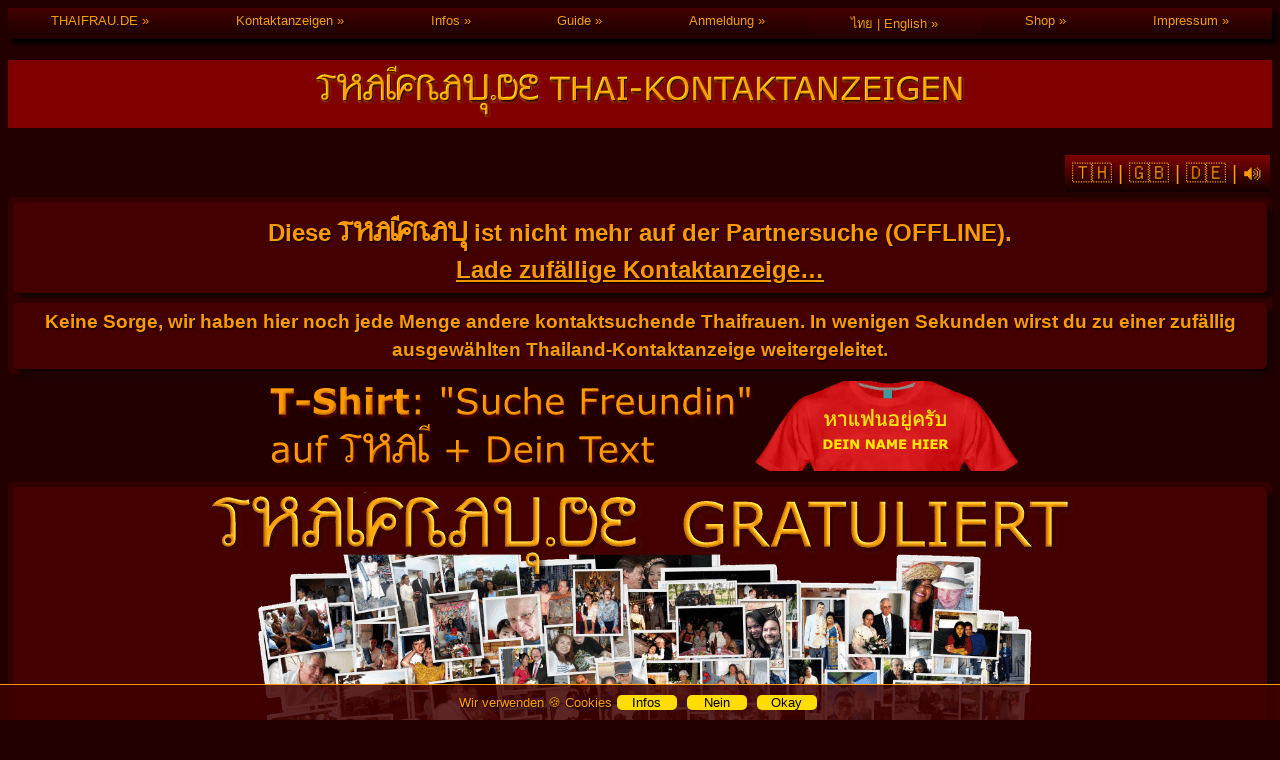

--- FILE ---
content_type: text/html; charset=UTF-8
request_url: https://www.thaifrau.de/id/10798
body_size: 12488
content:
<!DOCTYPE html>
<html lang="de">
<head>
    <meta charset="UTF-8">

    
    
        <title>
            Diese THAIFRAU ist nicht mehr auf der Partnersuche (OFFLINE)
        </title>

        <meta http-equiv="Refresh" content="5; URL=/t/">

        <!-- Datenschutz: Anweisung an Suchmaschinen die Seite aus ihrem Index zu löschen -->
        <meta name="robots" content="noindex, follow, noarchive, noimageindex">

        <meta property="og:title" content="Diese THAIFRAU ist nicht mehr auf der Partnersuche (OFFLINE)">
        <meta property="og:image" content="https://www.thaifrau.de/images/thaifrau-erfolge_2019.png">

        
    <!-- deviceType = computer Timestamp: 2026-01-12T03:40:15+01:00 -->
<meta name="viewport"
      content="width=device-width, initial-scale=1, shrink-to-fit=no">
<meta name="HandheldFriendly"
      content="True">
<meta name="mobile-web-app-capable"
      content="yes">
<meta name="application-name"
      content="THAIFRAU">
<meta name="theme-color"
      content="#660000">
<meta name="apple-mobile-web-app-capable"
      content="yes">
<meta name="apple-mobile-web-app-status-bar-style"
      content="black-translucent">
<meta name="apple-mobile-web-app-title"
      content="THAIFRAU">
<meta property="fb:admins"
      content="100000596573526">
<meta property="og:site_name"
      content="Thaifrau.de">
<meta property="og:type"
      content="activity">
<meta property="og:url"
      content="https://www.thaifrau.de/id/10798">
<link rel="preload"
      href="https://www.thaifrau.de/aw_siam/aw_siam.woff2" as="font" crossorigin>
<link rel="manifest"
      href="/manifest/thaifrau_de.webmanifest">
<link rel="apple-touch-startup-image"
      href="/images/apple-startup.png">
<link rel="apple-touch-icon"
      href="/images/thaifrau_pwa_180x180.png">
<link rel="alternate"
      href="https://www.thaifrau.de/rss/" title="Thaifrau.de Kontaktanzeigen RSS Newsfeed"
      type="application/rss+xml"
      id="Thaifrau.de">
<link rel="icon"
      href="https://www.thaifrau.de/favicon.svg"
      sizes="any"
      type="image/svg+xml">
<link rel="icon"
      type="image/png"
      sizes="32x32"
      href="/favicon-32x32.png">
<link rel="icon"
      sizes="192x192"
      href="/images/thaifrau_pwa_192x192.png">
<link rel="mask-icon"
      href="/images/safari-pinned-tab.svg"
      color="#660000">

<style>

    /* Thaifrau Flexbox CSS  2025-07-27 */
@font-face{font-family:"AWSiamEnglishnotThai";font-style:normal;font-weight:400;font-display:auto;src:local("AWSiamEnglishnotThai"),url(/aw_siam/aw_siam.woff2)format("woff2"),url(/aw_siam/aw_siam.woff)format("woff");unicode-range:U+000-5FF}
.AWSiamEnglishnotThai{font-family:"AWSiamEnglishnotThai",sans-serif;font-size-adjust:.87;line-height:normal}
a:link,body,hr{color:#f90}
body{background-color:#200;font-family:Verdana,Geneva,sans-serif;text-shadow:1px 1px 2px #000;user-select:none;hyphens:auto}
a:link{text-decoration:underline;text-decoration-skip-ink:auto}
a:hover,a:visited{color:#f90;text-decoration:none}
a:hover{background:#800}
a:active{background:#f90;color:#a00;text-decoration:underline}
abbr{border:1px #500;border-bottom-style:dotted;cursor:help}
hr{border:solid 1px}img{border:#f90 0 solid;max-width:100%}
button,input,select,textarea{background:#ffe6b3;border:3px solid maroon;border-radius:5px;box-shadow:5px 5px 5px #200;box-sizing:border-box;color:#300;font-size:medium;margin:5px;padding:5px;width:99%}
input:valid,textarea:valid{border:3px solid #0a0}
li{padding-bottom:1em}

.TFAUTO{}  /* 2024-12-23 Workaround bis iOS auch "contain-intrinsic-size:255px; content-visibility:auto;" im kann  */
.TFB{font-weight:700}
.TFBTN{font-size: 20px;cursor:pointer;background:#500 linear-gradient(to bottom,maroon,#100);box-shadow:5px 5px 5px #200;color:#f90;border-color:#300!important;margin:5px 2px;padding:7px}
.TFBTN,.TFBTN>a:link{text-decoration:none}
.TFBTN:hover{background:red linear-gradient(to bottom,#ff8c00,#8b0000)}
.TFC{text-align:center}
.TFFB{background:#fff;color:#000;text-shadow:initial}
.TFFR{float:right}
.TFGROW{transition:all 1s ease-in-out}
.TFGROW:hover{transform:scale(1.1)}
.TFH,.TFHH{font-weight:700;line-height:2}
.TFH{background:#ff4500!important;color:#fd0!important;font-size:110%}
.TFHH{background:#f90!important;color:#300!important;font-size:130%;text-shadow:1px 1px 3px #ff0}
.TFINPUT{background:#200;color:#f90;border-color:#300}
.TFIMG{border-radius:5px;box-shadow:5px 5px 5px #200}
.TFM{font-size:90%}
.TFMaroon{background-color:maroon}
.TFMono{font-family:"Lucida Console","Courier New",Courier,monospace;text-decoration:none!important;hyphens:none;font-size:90%}
.TFNH{display:inline;font-size:inherit}
.TFNO{overflow:hidden;text-overflow:ellipsis}
.TFNU{text-decoration:none!important}
.TFR{text-align:right}
.TFS{font-size:60%;font-variant:small-caps}
.TFTOP{vertical-align:top}
.TFW100{display:inline-block;min-width:100%;text-decoration:none!important}
.TFXS{font-size:75%}
.TFXXS{font-size:60%}

.flex-container{align-content:stretch;background-color:#300;border-radius:5px;display:flex;flex-wrap:wrap;justify-content:flex-start;margin:7px auto;width:100%;line-height:1.5}
.flex-item{flex:1 1 auto}
.flex-item,.flex-item-adresse,.flex-item-anmerkungen,.flex-item-quadrat{background-color:#400;border-radius:5px;box-shadow:5px 5px 5px #100;margin:5px;padding:5px}
.flex-item-adresse{flex:2;min-width:14em}
.flex-item-anmerkungen{flex:1 1 auto;min-width:14em}
.flex-item-highlight{color:#fb0;background-color:maroon;border-radius:10px;box-shadow:10px 10px 10px #fa0;flex:1 1 auto;margin:10px;padding:10px}
.flex-item-quadrat{min-width:100px;width:100px}
#TFSBNav{background:#300;background:linear-gradient(#300,rgba(32,0,0,.85));box-shadow:5px 5px 5px #000;color:#f90;height:100%;left:-240px;overflow:visible;position:fixed;top:0;transition:all .8s;width:200px;z-index:4}
#TFSBNav h3,#TFSBNav li a{letter-spacing:.025em;margin:14px 12px 14px 42px;text-transform:uppercase}
#TFSBNav li{background:#300 linear-gradient(to bottom,#400,#200);margin:0;padding:0}
#TFSBNav li a{color:#f90;display:block;font-size:1.1rem;letter-spacing:.05em;margin:0;padding:6px 12px;text-decoration:none;transition:all .2s}
#TFSBNav li a:hover,.TFDR-Menu .TF_sub-menu a:hover,.TFDR-Menu a:hover{background:#f90;color:#300}
#TFSBNav ul{list-style:none;margin:0;padding:0}
#TFSBNav:target{left:0}
#TFSBNav:target #TFSBopenNav{left:-45px;transition:all .2s ease}
#TFSBcloseNav{color:#f90;position:absolute;width:32px;z-index:5}
#TFSBcloseNav:after,#TFSBcloseNav:before{border-bottom:4px solid;transform:rotate(-45deg)}
#TFSBcloseNav:before{transform:rotate(45deg)}
#TFSBcloseNav:after,#TFSBcloseNav:before{left:0;top:42%;width:32px}
#TFSBcloseNav:hover{background-color:#300;color:red}
#TFSBopenNav{background-color:maroon;border-bottom:4px solid;border-radius:2px;box-shadow:5px 5px 5px #200;color:#f90;position:fixed;transition:all .2s ease;z-index:1}
#TFSBopenNav:after,#TFSBopenNav:before{border-bottom:4px solid;top:50%}
#TFSBopenNav:before{top:0}
#TFSBopenNav:hover{color:#ff0}
.TFSBtoggle-nav{color:#f90;display:block;font-weight:700;height:24px;left:5px;margin:0;overflow:hidden;padding:0;text-align:left;text-decoration:none;text-indent:-119988px;text-transform:capitalize;top:6px;transition:all .2s;width:32px;z-index:3}
.TFSBtoggle-nav:after,.TFSBtoggle-nav:before{content:" ";display:block;height:0;position:absolute;width:100%}
.TFSBtoggle-nav:hover{border-color:#f90;color:#300}
.TFDR-Menu{box-shadow:5px 5px 5px #000;font-size:80%}
.TFDR-Menu .TF_sub-menu>a:after{content:" »"}
.TFDR-Menu .TF_sub-menu li>a{background:linear-gradient(#400,#200);color:#f90;text-align:left}
.TFDR-Menu .TF_sub-menu ul{box-shadow:5px 5px 5px #000;float:left;position:absolute;z-index:3}
.TFDR-Menu a{background:#300 linear-gradient(#400,#200);color:#f90;display:block;padding:5px;text-align:center;text-decoration:none!important}
.TFDR-Menu ul{display:flex;flex-wrap:wrap;list-style:none;margin:0;padding:0}
.TFDR-Menu ul li{flex:1 0 auto;padding:inherit}
.TFDR-Menu ul li>ul{display:none;flex-direction:column}
.TFDR-Menu ul li>ul li{width:100%}
.TFDR-Menu ul li:hover>ul{display:flex}
#TF-cookie-popup{font-size:small;background:rgba(64,0,0,.85);border-top:1px solid #f90;position:fixed;bottom:0;left:0;right:0;z-index:9999;padding:5px;display:flex;align-items:center;justify-content:center}
#TF-cookie-popup.hidden{display:none}
.TF-cookie-button{font-size:small;color:#000;background:#fd0;width:60px;padding:0;border:0;box-shadow:0 0}
::placeholder{color:#f90;opacity:1}
@media (max-width:40em){.TFDR-Menu ul li{width:98%;font-size:x-large}}
@media print{body{display:none!important}}
</style>

<!-- Google Adsense AUS -->
    
<!-- Google Analytics AUS -->
    

</head>

<body oncontextmenu="return false;">

<!-- thaifrau_flexbox_menu Anfang -->


    <nav class="TFDR-Menu">
        <ul>
            <li class="TF_sub-menu"><a href="/"
                                       target="_top"
                                       title="THAIFRAU.DE Kontaktanzeigen Startseite"
                >THAIFRAU.DE</a>
                <ul>
                    <li>
                        <a href="/"
                           title="THAIFRAU.DE Kontaktanzeigen ⌂ Home Page"
                           target="_top">Startseite</a>
                    </li>
                    <li>
                        <a href="https://www.thaikontaktanzeigen.de/"
                           title="48 Thaikontaktanzeigen auf einen Blick">Thaikontaktanzeigen.de</a>
                    </li>
                    <li>
                        <a href="https://www.thaisingles.de/"
                           title="Thai Singles in Twitters Bootstrap Look">Thaisingles.de</a>
                    </li>
                    <li>
                        <a href="https://www.thaifreundin.de/"
                           title="Thaifreundin ⚡ Story Kontaktanzeigen Galerie">Thaifrau ⚡ Story</a>
                    </li>
                    <li>
                        <a href="https://www.thaifrau.org"
                           title="Thaifrau.org - Direkt zum Thailand Guide">Thaifrau.org Guide</a>
                    </li>
                    <li>
                        <a href="/b/"
                           title="♿ Barrierefreie Thailand Kontaktanzeigen 🦮 Barrierefreiheitsstärkungsgesetz (BFSG)">Barrierefrei
                            (BFSG)</a>
                    </li>
                </ul>
            </li>
            <li class="TF_sub-menu"><a href="/g/"
                                       title="Thaifrau.de Kontaktanzeigen Foto-Galerie mit großen Fotos der Thaifrauen. 24 Thailänderinnen die einen Partner suchen">Kontaktanzeigen</a>
                <ul>
                    <li><a href="/g/" title="24 Thaifrauen Kontaktanzeigen-Bilder auf einen Blick">Galerie</a></li>
                    <li><a href="/t/" title="THinder :-)">Like oder nicht?</a></li>
                    <li><a href="/a/" title="Kontaktanzeigen-Altersbereich auswählen">Alter von…bis</a>
                    </li>
                    <li><a href="/20/" title="Thaifrauen 20 - 24 Jahre alt">20 - 24 Jahre</a></li>
                    <li><a href="/25/" title="Thaifrauen 25 - 29 Jahre alt">25 - 29 Jahre</a></li>
                    <li><a href="/30/" title="Thaifrauen 30 - 34 Jahre alt">30 - 34 Jahre</a></li>
                    <li><a href="/35/" title="Thaifrauen 35 - 39 Jahre alt">35 - 39 Jahre</a></li>
                    <li><a href="/40/" title="Seriöse Thaidamen ab 40 Jahren">ab 40 Jahre</a></li>
                    <li><a href="/echt/">Geprüfte Kontaktanzeigen</a></li>
                </ul>
            </li>
            <li class="TF_sub-menu"><a href="/faq/">Infos</a>
                <ul>
                    <li><a href="/faq/">FAQ - Frage und Antwort</a></li>
                    <li><a href="https://www.aw6.de/">Deutsch-Thai übersetzen</a></li>
                    <li><a href="https://www.aw6.de/baht/">Wechselkurs Thai Baht</a></li>
                    <li><a href="/blog/">Aktuelles / Blog</a></li>
                    <li><a href="/erfolge/">Thaifrau Erfolge</a></li>
                    <li><a href="/sicherheit/">Sicherheit bei der Partnersuche</a></li>
                    <li><a href="https://www.aw6.de/thaisuche/">Thailand Suchmaschine</a></li>
                    <li><a href="https://www.weygandt.de/thaischrift/"
                           class="AWSiamEnglishnotThai">THAIFRAU SCHRIFT</a>
                    </li>
                    <li>
                        <form action="https://cse.google.com/cse"
                              method="get"
                              enctype="application/x-www-form-urlencoded"
                              id="Thaifrau_CSE_Site_Suche">
                            <input name="cx" type="hidden" value="partner-pub-0603331994546782:8738150053">
                            <input name="q" id="q" type="search" required placeholder="🔍 Suche bei Thaifrau.de"
                                   aria-label="Suche">
                        </form>
                    </li>
                </ul>
            </li>
            <li class="TF_sub-menu"><a href="https://www.thaifrau.org/">Guide</a>
                <ul>
                    <li><a href="https://www.thaifrau.org/guide/23/">Thai Rendezvous</a></li>
                    <li><a href="https://www.thaifrau.org/guide/01/">Die Thaifrau</a></li>
                    <li><a href="https://www.thaifrau.org/guide/02/">Heirat ja oder nein?</a></li>
                    <li><a href="https://www.thaifrau.org/guide/03/">Ehe und Familie</a></li>
                    <li><a href="https://www.aw6.de/thailove/">Romantisches Thai</a></li>
                    <li><a href="/dach/">Thaifrau kommt</a></li>
                    <li><a href="https://www.thaifrau.org/guide/04/">Brautgeld</a></li>
                    <li><a href="https://www.thaifrau.org/guide/32/">Zwei Wochen Thailand</a></li>
                    <li><a href="https://www.thaifrau.org/guide/19/">Die Familie</a></li>
                    <li><a href="https://www.thaifrau.org/guide/11/">Thais und Geld</a></li>
                    <li><a href="https://www.thaifrau.org/guide/12/">Sprachprobleme</a></li>
                    <li><a href="https://www.thaifrau.org/guide/25/">Handy in Thailand</a></li>
                    <li><a href="https://www.thaifrau.org/guide/05/">Thaifernsehen in Europa</a></li>
                    <li><a href="https://www.thailaendisch.de/pdf/merkblatt-thai-deutsche-heirat.pdf"
                           rel="sponsored">Merkblatt Heirat und Visa</a></li>
                    <li><a href="https://www.thaifrau.org/">mehr...</a></li>
                </ul>
            </li>
            <li class="TF_sub-menu"><a href="/anmeldung/">Anmeldung</a>
                <ul>
                    <li><a href="/anmeldung/">Thaifrau eintragen</a></li>
                    <li><a href="/thaifraubilder/">Fotos schicken</a></li>
                    <li><a href="/agb/">Regeln</a></li>
                </ul>
            </li>
            <li class="TF_sub-menu"><a href="/th/">ไทย | English</a>
                <ul>
                    <li><a href="/th/" title="หาคู่ หาแฟน หาคู่ต่างชาติ"><img src="/images/thaifrau_th.svg"
                                                                              width="24"
                                                                              height="12"
                                                                              alt="Thailand Flagge"
                                                                              title="ไทย - Thai"
                            > ไทย</a></li>
                    <li><a href="/en/"><img src="/images/thaifrau_en.svg"
                                            width="24"
                                            height="12"
                                            alt="United Kingdom Flag"
                                            title="English"
                            > English</a></li>
                    <li><a href="https://www.aw6.de/">
                            <img src="/images/Flag_of_Germany.svg"
                                 width="24"
                                 height="12"
                                 alt="Deutsche Fahne"
                                 title="Deutsche Fahne">
                            Übersetzen
                            <img src="/images/Flag_of_Thailand.svg"
                                 width="24"
                                 height="12"
                                 alt="Thailand Flagge"
                                 title="ไทย - Thai"></a>
                    </li>
                    <li><a href="/languages/">More languages</a></li>
                </ul>
            </li>
            <li class="TF_sub-menu"><a href="/tshirt/">Shop</a>
                <ul>
                    <li><a href="/tshirt/">Thaifrau T-Shirts</a></li>
                    <li><a href="/buch/">Thailand Bücher </a></li>
                </ul>
            </li>
            <li class="TF_sub-menu"><a href="/impressum/">Impressum</a>
                <ul>
                    <li><a href="/impressum/">Impressum</a></li>
                    <li><a href="/agb/">AGB</a></li>
                    <li><a href="/datenschutz/">Datenschutz</a></li>
                    <li><a href="/cookies/">Cookies</a></li>
                    <li><a href="/team/">Thaifrau Team</a></li>
                    <li><a href="/presse/">Presse</a></li>
                    <li><a href="/kummerkasten/">Kummerkasten</a></li>
                    <li><a href="mailto:Info@Thaifrau.de">Email</a></li>
                </ul>
            </li>
        </ul>
    </nav>

    <a href="/" title="THAIFRAU.DE THAI-KONTAKTANZEIGEN HOMEPAGE" target="_top">
        <h1 class="TFC TFMaroon">
            <svg width="660" height="60" version="1.1" viewBox="0 0 660 60" xmlns="http://www.w3.org/2000/svg">
 <title id="thaifrau-banner-neuTitle">Thaifrau.de Homepage Banner - Kostenlose Thailand Partnervermittlung</title>
 <desc id="thaifrau-banner-neuDesc">Thailänderin sucht Partner in Deutschland, Österreich und der Schweiz.
  Größte wirklich kostenlose deutsche Thailand-Partnervermittlung für Thaifrauen
  und andere Asiatinnen die einen europäischen Partner suchen - www.Thaifrau.de - หาคู่ต่างชาติ</desc>
 <metadata>(c) 2020 Thaifrau.de  - www.Thaifrau.de</metadata>
 <defs>
  <filter id="filter27587" color-interpolation-filters="sRGB">
   <feFlood flood-color="rgb(17,0,0)" result="flood"/>
   <feComposite in="flood" in2="SourceGraphic" operator="in" result="composite1"/>
   <feGaussianBlur in="composite1" result="blur" stdDeviation="1.1"/>
   <feOffset dx="1" dy="1.5" result="offset"/>
   <feComposite in="SourceGraphic" in2="offset" result="fbSourceGraphic"/>
   <feColorMatrix in="fbSourceGraphic" result="fbSourceGraphicAlpha" values="0 0 0 -1 0 0 0 0 -1 0 0 0 0 -1 0 0 0 0 1 0"/>
   <feFlood flood-color="rgb(255,255,0)" flood-opacity=".83529" in="fbSourceGraphic" result="flood"/>
   <feComposite in="flood" in2="fbSourceGraphic" operator="out" result="composite1"/>
   <feGaussianBlur in="composite1" result="blur" stdDeviation="0.3"/>
   <feOffset dx="1" dy="1" result="offset"/>
   <feComposite in="offset" in2="fbSourceGraphic" operator="atop" result="composite2"/>
  </filter>
  <filter id="filter28540" x="-6.2371e-5" y="-5.5615e-5" width="1.0001" height="1.0001" color-interpolation-filters="sRGB">
   <feGaussianBlur stdDeviation="0.00056158604"/>
  </filter>
 </defs>

 <g fill="#f90" filter="url(#filter27587)">
  <path d="m25.956 17.913q-1.76 0.704-3.232 0.704t-4.288-0.928q-2.784-0.96-4.256-0.96-0.832 0-2.208 0.416-1.792 0.544-2.208 0.608 0.928-0.16 1.664-0.16 2.912 0 4.064 0.64 2.24 1.216 2.816 4 0.256 1.216 0.256 5.28v8.864q0 1.44-1.28 2.496-1.248 1.056-2.688 1.056-1.376 0-2.304-0.896-0.928-0.928-0.928-2.304t1.024-2.304q1.056-0.96 2.496-0.96 0.352 0 1.024 0.16 0-1.216 0.032-3.616 0.032-2.304 0.032-3.648 0-2.24-0.288-3.808-0.64-3.616-7.52-3.616-0.128 0-2.176 0.032 1.184-1.856 3.712-3.232 2.528-1.408 4.704-1.408 1.44 0 4.224 0.832t4.224 0.832q1.312 0 2.528-0.608zm-9.696 18.752q0-1.568-1.664-1.568-0.64 0-1.12 0.48-0.48 0.448-0.48 1.088 0 0.704 0.448 1.184 0.48 0.448 1.152 0.448 1.664 0 1.664-1.632z"/>
  <path d="m51.082 18.297q0 2.688-2.336 3.904 2.272 1.024 2.272 4.896v12.832h-2.976v-12.832q0-0.832-0.192-1.76-0.32-1.28-0.864-1.28-0.16 0-0.448 0.192-0.256 0.16-0.416 0.192-3.136 1.568-4.064 2.176-2.08 1.376-3.264 3.232-2.656 4.16-2.656 10.08h-3.008v-17.376q-0.64 0.224-1.376 0.224-1.952 0-3.232-1.248-1.248-1.28-1.248-3.232 0-1.92 1.248-3.136 1.28-1.248 3.232-1.248 1.92 0 3.136 1.28 1.248 1.248 1.248 3.168v11.2q1.024-2.4 4.288-4.832 0.832-0.608 2.176-1.248 1.12-0.512 2.24-0.992-0.448-0.64-1.312-1.344-0.832-0.704-1.088-1.184-0.448-0.768-0.448-2.08 0-1.664 1.504-2.848 1.408-1.12 3.104-1.12 1.984 0 3.232 1.216t1.248 3.168zm-2.272 0q0-0.96-0.64-1.568-0.608-0.64-1.568-0.64t-1.6 0.64q-0.64 0.608-0.64 1.568 0 0.928 0.64 1.6 0.672 0.672 1.6 0.672 0.96 0 1.568-0.64 0.64-0.672 0.64-1.632zm-14.848 0.064q0-0.96-0.64-1.568-0.608-0.64-1.568-0.64-0.992 0-1.632 0.64-0.64 0.608-0.64 1.568t0.64 1.632q0.672 0.64 1.632 0.64t1.568-0.64q0.64-0.64 0.64-1.632z"/>
  <path d="m73.84 39.929h-2.944v-15.552q-0.96 0-1.44 0-0.608-0.032-1.44-0.032-3.968 0-4.384 0.288-1.536 1.12-1.536 4.8 0 0.8 0.064 2.464 0.096 1.632 0.096 2.464 0 2.848-0.8 4.192-1.056 1.792-3.744 1.792-1.952 0-3.2-1.248-1.216-1.248-1.216-3.232 0-1.952 1.216-3.168 1.248-1.216 3.2-1.216 0.928 0 1.44 0.32 0-0.48-0.032-1.376 0-0.896 0-1.312 0-2.304 0.576-3.52 0.8-1.632 2.976-2.432-0.384-0.32-2.88-1.024t-3.232-0.768q0.544-0.768 1.856-1.856 1.664-1.344 2.016-1.728 1.824-1.824 2.528-2.336 1.568-1.12 3.296-1.12 2.912 0 5.312 3.2 2.272 3.008 2.272 6.112zm-2.848-18.336q-0.384-1.12-1.888-2.816-1.6-1.792-2.432-1.792-1.568 0-3.104 1.28-1.248 1.216-2.464 2.4 1.024 0.448 2.336 0.896 1.664 0.096 7.552 0.032zm-11.008 14.272q0-0.96-0.672-1.536-0.64-0.608-1.6-0.608-0.896 0-1.6 0.64-0.672 0.608-0.672 1.504 0 0.96 0.64 1.632 0.672 0.64 1.632 0.64 1.024 0 1.632-0.608 0.64-0.64 0.64-1.664z"/>
  <path d="m86.762 11.961q-3.232-1.248-6.592-1.248-1.952 0-3.488 0.288 0.32-1.856 1.824-3.008 1.536-1.152 3.456-1.152 0.64 0 1.6 0.448t1.408 0.96v-2.496h1.344v4.64q0.256 0.544 0.448 1.568zm-0.832 23.552q0 1.952-1.248 3.2-1.216 1.216-3.168 1.216t-3.2-1.184-1.248-3.136v-21.216q1.152 0.064 3.008 0v16.896q0.608-0.224 1.536-0.224 1.952 0 3.136 1.248t1.184 3.2zm-0.736-24.928q-1.12-2.624-3.52-2.624-0.96 0-1.856 0.448-0.992 0.512-1.248 1.344 0.736-0.096 2.144-0.096 3.168 0 4.48 0.928zm-1.44 24.864q0-0.928-0.64-1.536t-1.6-0.608q-0.928 0-1.6 0.608-0.64 0.608-0.64 1.536 0 1.024 0.608 1.664 0.64 0.608 1.632 0.608t1.6-0.64q0.64-0.64 0.64-1.632z"/>
  <path d="m106.46 19.161-1.92 1.728q-2.848-3.968-7.712-3.968-2.88 0-4.704 1.312-2.016 1.504-2.016 4.224v7.52q1.248-2.976 3.008-4.864 2.304-2.464 5.088-2.464 1.952 0 3.168 1.184t1.216 3.136-1.248 3.296q-1.216 1.312-3.136 1.312-1.376 0-2.464-0.672-1.088-0.704-1.536-1.984-1.6 1.952-2.848 5.28-1.248 3.296-1.248 5.728h-3.04v-17.472q0-3.968 2.944-6.144 2.624-1.952 6.752-1.952 2.848 0 5.472 1.216 2.848 1.312 4.224 3.584zm-6.016 8.032q0-0.96-0.64-1.536-0.64-0.608-1.6-0.608t-1.568 0.576q-0.576 0.576-0.576 1.568 0 0.96 0.576 1.6 0.608 0.64 1.568 0.64t1.6-0.64 0.64-1.6z"/>
  <path d="m128.51 35.833q0 1.984-1.248 3.264-1.216 1.28-3.232 1.28-2.688 0-3.744-1.696-0.832-1.344-0.832-4.16 0-0.896 0.128-2.848 0.096-1.856 0.064-2.848-0.032-2.656-0.736-4.128-0.96-2.016-3.296-2.592 2.272-2.016 5.12-2.624-0.512-0.448-1.408-1.216-0.896-0.8-1.696-1.088-0.768-0.288-2.048-0.288-5.088 0-5.088 5.6v17.44h-2.88v-17.44q0-4.288 2.08-6.272 1.952-1.856 5.952-1.856 3.136 0 5.408 1.504 1.952 1.28 4.032 4.224-3.392 0.32-5.664 2.272 2.624 0.928 3.04 4.256 0.128 0.992 0.096 2.432-0.032 0.288-0.064 1.376-0.032 0.832-0.032 1.344 0.64-0.384 1.568-0.384 1.984 0 3.232 1.248 1.248 1.216 1.248 3.2zm-2.048 0q0-0.96-0.736-1.632-0.704-0.672-1.696-0.672-1.024 0-1.728 0.64t-0.704 1.664q0 1.088 0.672 1.76 0.672 0.64 1.76 0.64 1.024 0 1.728-0.672 0.704-0.704 0.704-1.728z"/>
  <path d="m150.46 39.929h-2.944v-15.552q-0.96 0-1.44 0-0.608-0.032-1.44-0.032-3.968 0-4.384 0.288-1.536 1.12-1.536 4.8 0 0.8 0.064 2.464 0.096 1.632 0.096 2.464 0 2.848-0.8 4.192-1.056 1.792-3.744 1.792-1.952 0-3.2-1.248-1.216-1.248-1.216-3.232 0-1.952 1.216-3.168 1.248-1.216 3.2-1.216 0.928 0 1.44 0.32 0-0.48-0.032-1.376 0-0.896 0-1.312 0-2.304 0.576-3.52 0.8-1.632 2.976-2.432-0.384-0.32-2.88-1.024t-3.232-0.768q0.544-0.768 1.856-1.856 1.664-1.344 2.016-1.728 1.824-1.824 2.528-2.336 1.568-1.12 3.296-1.12 2.912 0 5.312 3.2 2.272 3.008 2.272 6.112zm-2.848-18.336q-0.384-1.12-1.888-2.816-1.6-1.792-2.432-1.792-1.568 0-3.104 1.28-1.248 1.216-2.464 2.4 1.024 0.448 2.336 0.896 1.664 0.096 7.552 0.032zm-11.008 14.272q0-0.96-0.672-1.536-0.64-0.608-1.6-0.608-0.896 0-1.6 0.64-0.672 0.608-0.672 1.504 0 0.96 0.64 1.632 0.672 0.64 1.632 0.64 1.024 0 1.632-0.608 0.64-0.64 0.64-1.664z"/>
  <path d="m177.47 35.033q0 3.136-1.216 4.096-1.024 0.8-4.256 0.8h-12.416v-16.864q-0.576 0.224-1.44 0.224-2.016 0-3.328-1.312t-1.312-3.36q0-2.016 1.312-3.296t3.328-1.28 3.296 1.344q1.312 1.312 1.312 3.328v18.496h9.248q1.344 0 1.824-0.384t0.48-1.792v-20.672h3.168zm0 19.104h-2.496v-4.192q-0.544 0.16-1.216 0.16-1.568 0-2.528-1.024-0.96-0.992-0.96-2.56 0-1.632 0.992-2.656 0.992-0.992 2.624-0.992 1.568 0 2.56 0.992 1.024 0.992 1.024 2.56zm-1.76-7.616q0-1.792-1.824-1.792-0.8 0-1.344 0.48-0.544 0.512-0.544 1.312t0.544 1.28 1.344 0.48q0.768 0 1.28-0.512 0.544-0.48 0.544-1.248zm-15.232-27.808q0-1.024-0.672-1.664-0.64-0.672-1.664-0.672t-1.696 0.64q-0.64 0.64-0.64 1.696 0 0.992 0.672 1.664t1.664 0.672q1.024 0 1.664-0.64 0.672-0.672 0.672-1.696z"/>
  <path d="m185.85 37.433q0 1.088-0.704 1.792-0.672 0.704-1.76 0.704t-1.792-0.704-0.704-1.792 0.704-1.76q0.704-0.704 1.792-0.704t1.76 0.704q0.704 0.672 0.704 1.76zm-1.12 0q0-0.576-0.384-0.96t-0.96-0.384q-1.376 0-1.376 1.344 0 0.576 0.384 0.96t0.992 0.384q1.344 0 1.344-1.344z"/>
  <path d="m207.57 29.625q-0.544 4.224-1.408 6.016-2.016 4.224-6.112 4.256l-7.2 0.032q-2.944 0.032-3.872-1.184-0.8-1.024-0.8-4.096v-15.008q0-3.136 0.768-4.096 0.896-1.12 3.904-1.152l5.248-0.032q1.984 0 3.232 1.28t1.248 3.264q0 1.952-1.216 3.2-1.216 1.216-3.168 1.216-1.984 0-3.232-1.216-1.248-1.248-1.248-3.2 0-0.384 0.288-1.504-1.984 0.064-2.272 0.192-0.64 0.32-0.64 2.048v15.008q0 1.472 0.224 1.792 0.288 0.48 1.536 0.448l7.2-0.032q2.56 0 3.68-2.432 0.512-1.12 1.184-4.96 0.224-1.248 0.224-2.336 0-3.36-2.4-6.432l1.504-2.176q3.52 3.68 3.52 8.352 0 1.216-0.192 2.752zm-7.232-10.784q0-0.992-0.576-1.6-0.576-0.64-1.568-0.64-1.024 0-1.664 0.64-0.608 0.608-0.608 1.6 0 0.928 0.64 1.568t1.536 0.64q1.024 0 1.632-0.608t0.608-1.6z"/>
  <path d="m227.88 38.233q-3.232 1.728-8.704 1.728-3.68 0-6.464-1.952-3.136-2.208-3.136-5.92 0-1.6 1.184-3.2t2.528-1.632q-3.712-1.536-3.712-5.856 0-3.328 2.72-5.376 2.496-1.824 5.92-1.824 9.6 0 9.6 5.152 0 2.144-1.184 3.488t-3.232 1.344q-1.984 0-3.2-1.152-1.216-1.184-1.216-3.136 0-1.536 0.768-2.624-3.2 0-4.896 0.672-2.624 0.992-2.624 3.616 0 2.016 1.44 3.2 1.312 1.12 3.392 1.12h2.976v3.168h-2.976q-4.832 0-4.832 3.04 0 2.208 2.56 3.648 2.112 1.216 4.352 1.216 2.272 0 4.576-0.448 2.976-0.544 4.16-1.568zm-2.4-18.496q0-0.896-0.64-1.504-0.608-0.608-1.504-0.608-0.928 0-1.504 0.608t-0.576 1.504q0 0.96 0.544 1.536 0.576 0.544 1.536 0.544t1.536-0.544q0.608-0.576 0.608-1.536z"/>
  <path d="m259.66 19.413h-8.3125v20.516h-3.0938v-20.516h-8.3125v-2.75h19.719z"/>
  <path d="m280.61 39.929h-3.0938v-11.391h-11.609v11.391h-3.0938v-23.266h3.0938v9.125h11.609v-9.125h3.0938z"/>
  <path d="m305.22 39.929h-3.2969l-2.2812-6.4844h-10.062l-2.2812 6.4844h-3.1406l8.4688-23.266h4.125zm-6.5312-9.1406-4.0781-11.422-4.0938 11.422z"/>
  <path d="m316.95 39.929h-9.1875v-2.375h3.0469v-18.516h-3.0469v-2.375h9.1875v2.375h-3.0469v18.516h3.0469z"/>
  <path d="m330.83 31.163h-9.75v-2.8281h9.75z"/>
  <path d="m355.08 39.929h-4.0156l-9.2031-10.359-2.3125 2.4688v7.8906h-3.0938v-23.266h3.0938v12.141l11.297-12.141h3.75l-10.391 10.938z"/>
  <path d="m375.59 19.335q1.4219 1.5625 2.1719 3.8281 0.76563 2.2656 0.76563 5.1406t-0.78125 5.1562q-0.76563 2.2656-2.1562 3.7812-1.4375 1.5781-3.4062 2.375-1.9531 0.79688-4.4688 0.79688-2.4531 0-4.4688-0.8125-2-0.8125-3.4062-2.3594t-2.1719-3.7969q-0.75-2.25-0.75-5.1406 0-2.8438 0.75-5.0938 0.75-2.2656 2.1875-3.875 1.375-1.5312 3.4062-2.3438 2.0469-0.8125 4.4531-0.8125 2.5 0 4.4844 0.82812 2 0.8125 3.3906 2.3281zm-0.28125 8.9688q0-4.5312-2.0312-6.9844-2.0312-2.4688-5.5469-2.4688-3.5469 0-5.5781 2.4688-2.0156 2.4531-2.0156 6.9844 0 4.5781 2.0625 7.0156 2.0625 2.4219 5.5312 2.4219t5.5156-2.4219q2.0625-2.4375 2.0625-7.0156z" filter="url(#filter28540)"/>
  <path d="m401.19 39.929h-3.8281l-11.031-20.812v20.812h-2.8906v-23.266h4.7969l10.062 19v-19h2.8906z"/>
  <path d="m423.97 19.413h-8.3125v20.516h-3.0938v-20.516h-8.3125v-2.75h19.719z"/>
  <path d="m443.59 39.929h-3.2969l-2.2812-6.4844h-10.062l-2.2812 6.4844h-3.1406l8.4688-23.266h4.125zm-6.5312-9.1406-4.0781-11.422-4.0938 11.422z"/>
  <path d="m465.83 39.929h-4.0156l-9.2031-10.359-2.3125 2.4688v7.8906h-3.0938v-23.266h3.0938v12.141l11.297-12.141h3.75l-10.391 10.938z"/>
  <path d="m485.91 19.413h-8.3125v20.516h-3.0938v-20.516h-8.3125v-2.75h19.719z"/>
  <path d="m505.53 39.929h-3.2969l-2.2812-6.4844h-10.062l-2.2812 6.4844h-3.1406l8.4688-23.266h4.125zm-6.5312-9.1406-4.0781-11.422-4.0938 11.422z"/>
  <path d="m526.81 39.929h-3.8281l-11.031-20.812v20.812h-2.8906v-23.266h4.7969l10.062 19v-19h2.8906z"/>
  <path d="m550 39.929h-18.156v-2.875l14.266-17.641h-13.734v-2.75h17.281v2.7969l-14.406 17.719h14.75z"/>
  <path d="m570.27 39.929h-15.328v-23.266h15.328v2.75h-12.234v6.375h12.234v2.75h-12.234v8.6406h12.234z"/>
  <path d="m583.39 39.929h-9.1875v-2.375h3.0469v-18.516h-3.0469v-2.375h9.1875v2.375h-3.0469v18.516h3.0469z"/>
  <path d="m608.09 38.21q-1.9062 0.875-4.1719 1.5312-2.25 0.64062-4.3594 0.64062-2.7188 0-4.9844-0.75-2.2656-0.75-3.8594-2.25-1.6094-1.5156-2.4844-3.7812-0.875-2.2812-0.875-5.3281 0-5.5781 3.25-8.7969 3.2656-3.2344 8.9531-3.2344 1.9844 0 4.0469 0.48438 2.0781 0.46875 4.4688 1.6094v3.6719h-0.28125q-0.48437-0.375-1.4062-0.98438-0.92187-0.60938-1.8125-1.0156-1.0781-0.48438-2.4531-0.79688-1.3594-0.32812-3.0938-0.32812-3.9062 0-6.1875 2.5156-2.2656 2.5-2.2656 6.7812 0 4.5156 2.375 7.0312 2.375 2.5 6.4688 2.5 1.5 0 2.9844-0.29688 1.5-0.29688 2.625-0.76562v-5.7031h-6.2344v-2.7188h9.2969z"/>
  <path d="m628.83 39.929h-15.328v-23.266h15.328v2.75h-12.234v6.375h12.234v2.75h-12.234v8.6406h12.234z"/>
  <path d="m651.5 39.929h-3.8281l-11.031-20.812v20.812h-2.8906v-23.266h4.7969l10.062 19v-19h2.8906z"/>
 </g>
</svg>
        </h1></a>

    
<script>
    // Sprachausgabe thaifrau_vorlesen.js 2025-05-30

"use strict";
/* global console, SpeechSynthesisUtterance */

/* jshint esversion: 6 */

function AW_Sprachausgabe() {
    if (!('speechSynthesis' in window)) {
        window.console.warn('Sprachsynthese wird von diesem Browser nicht unterstützt');
        return;
    }

    // Wenn die Sprachausgabe bereits läuft, pausieren oder fortsetzen
    if (window.speechSynthesis.speaking) {
        if (window.speechSynthesis.paused) {
            window.speechSynthesis.resume();
        } else {
            window.speechSynthesis.pause();
        }
        return;
    }

    const getElementText = (id) => {
        const element = document.getElementById(id);
        return element ? element.innerText : ' ';
    };

    try {
        const text1 = getElementText('AW_SprachausgabeText1');
        const text2 = getElementText('AW_SprachausgabeText2');
        const text3 = getElementText('AW_SprachausgabeText3');

        const kombinierterText = `${text1} ${text2} ${text3}`;
        const ausgabetext = new SpeechSynthesisUtterance(kombinierterText);
        ausgabetext.lang = 'de-DE';

        window.speechSynthesis.speak(ausgabetext);
    } catch (error) {
        window.console.error('Fehler bei der Sprachausgabe:', error);
    }
}</script>

<aside class="TFBTN TFFR">
    <a href="https://www-thaifrau-de.translate.goog/id/10798?_x_tr_sl=de&_x_tr_tl=th"
       title="คลิกที่นี่เพื่อแปลเป็นภาษาไทย!">🇹🇭 </a>
    |
    <a href="https://www-thaifrau-de.translate.goog/id/10798?_x_tr_sl=de&_x_tr_tl=en"
       title="Click here for the English translation!">🇬🇧 </a>
    |
    <a href="https://www-thaifrau-de.translate.goog/id/10798?_x_tr_sl=en&_x_tr_tl=de"
       title="Klick hier für die deutsche Übersetzung! (wenn der Text auf Englisch ist)">🇩🇪 </a>
    |
    <a href="#" onclick="AW_Sprachausgabe()" title="Klick hier um die Seite wie einen Podcast vorzulesen">🔊</a>
</aside>


    
<!-- thaifrau_flexbox_menu Ende -->


    <article class="flex-container">
        <h2 class="flex-item TFC">Diese <span class="AWSiamEnglishnotThai">THAIFRAU</span> ist nicht
            mehr auf der Partnersuche (OFFLINE).<br>
            <a href="https://www.thaifrau.de/t/">Lade zufällige Kontaktanzeige…</a>
        </h2>
        <h3 class="TFC flex-item">
            Keine Sorge, wir haben hier noch jede Menge andere kontaktsuchende Thaifrauen.
            In wenigen Sekunden wirst du zu einer zufällig ausgewählten Thailand-Kontaktanzeige weitergeleitet.
        </h3>
    </article>

    <aside class="TFC">
    <a href="/tshirt/"><img
                src="/images/thaifrau_banner_tshirt_768x90.png"
                width="768"
                alt="Thaifrau T-Shirt: &quot;Ich suche eine Freundin&quot; auf Thai.
                    Mit diesem T-Shirt findest du in Thailand schnell eine Freundin"
                title="Thaifrau T-Shirt: &quot;Ich suche eine Freundin&quot; auf Thai.
                    Mit diesem T-Shirt findest du in Thailand schnell eine Freundin"
        ></a>
</aside>


    <aside class="flex-container">
    <div class="flex-item TFC">
        <a href="/t/"
           title="Paare die sich bei www.Thaifrau.de gefunden haben"
        ><img
                    src="/images/thaifrau-erfolge_2019.png"
                    alt="Thaifrau.de Erfolge - Congratulations from www.Thaifrau.de หาคู่ชาวต่างชาติฟร"
                    title="Thaifrau.de Erfolge - Congratulations from www.Thaifrau.de หาคู่ชาวต่างชาติฟร"
                    width="1024"
                    loading="lazy"
                    class="TFGROW"
            /></a>
    </div>
</aside>


    
<hr>
    <footer class="TFAUTO">
        <nav class="TFXXS TFJU TFB flex-container">
            <p class="flex-item">
                [
                <a href="https://www.thaifrau.de/"
                   title="Thaifrau.de Kontaktanzeigen Startseite"
                   accesskey="0" class="AWSiamEnglishnotThai">⌂ Startseite</a> |
                <a href="/g/" title="60 Thaifrauen auf einen Blick">Foto-Galerie</a> |
                <a href="/t/" title="THinder :-)">Like oder nicht?</a> |
                <a href="/faq/">Thaifrau FAQ - Frage und Antwort</a> |
                Kontaktanzeigen nach Alter sortiert:
                <a href="/20/" title="Thail Girs zwischen 20 und 24 Jahren">20-24</a>
                <a href="/25/" title="Thailändische Frauen zwischen 25 und 29 Jahren">25-29</a>
                <a href="/30/" title="Thaifrau zwischen 30 und 34 Jahren">30-34</a>
                <a href="/35/" title="Thailänderinnen zwischen 35 und 39 Jahren">35-39</a>
                <a href="/40/"
                   title="Seriöse Thaidamen ab 40 Jahren, die mehr als einen Flirt suchen. Altersruhesitz in Thailand.
          Partnervermittlung für Senioren. Singlebörse für ältere Menschen. Senioren-Dating seriös und sicher.
          Gratis Senioren-Partnerbörse für Damen aus Thailand. Thailänderin über 50 möchte Dich kennenlernen.">40+</a>
                Jahre |
                <a href="/spitzname/">Spitzname</a> |
                <a href="https://www.thaifrau.org/">Guide: Thailand-Geschichtensammlung</a> |
                <a href="/w/">Thaifrau Geheimtipp</a> |
                <a href="/anmeldung/">Kontaktanzeige aufgeben</a> |
                <a href="/thaifraubilder/">Bild oder Video schicken</a> |
                <a href="https://www.aw6.de/thaisuche/">Thailand Suchmaschine</a> |
                <a href="/buch/">Bücher</a> |
                <a href="/erfolge/">Erfolge</a> |
                <a href="/blog/">Aktuelles</a> |
                <a href="/manga/">Manga</a> |
                <a href="/forum/">Forum</a> |
                <a href="/tshirt/">T-Shirt</a> |
                <a href="https://www.thaifrau.org/urlaub/" title="Thailand Urlaub">Thailand Urlaub</a> |
                <a href="https://www.aw6.de/thailove/#kontaktbrief">Thai-deutscher Kontaktbrief</a> |
                <a href="https://www.weygandt.de/thaischrift/" class="AWSiamEnglishnotThai">THAILÄNDISCH
                    AUSSEHENDE SCHRIFT</a> |
                <a href="/links/">Thai-deutsche Internetseiten</a> |
                <a href="/dach/">Thaifrau kommt zu Besuch</a> |
                <a href="/dach/#visa">Schengen-Touristen-Visum</a> |
                <a rel="sponsored" href="https://www.thailaendisch.de/pdf/merkblatt-thai-deutsche-heirat.pdf">
                    Merkblatt Thailand Heirat und Visa</a> |
                <a href="/heirat/">Heirat in THAILAND – Schritt für Schritt</a> |
                <a href="/en/">English</a> |
                <a href="/th/" title="หาคู่ หาแฟน หาคู่ต่างชาติ">ไทย - หาคู่ชาวเยอรมัน</a> |
                <a href="/languages/">More languages</a> |
                <a href="https://www.aw6.de/">Deutsch-Thai übersetzen</a> |
                <a href="https://www.aw6.de/th/"> แปล ไทย - เยอรมัน</a> |
                <a href="/presse/">Presse</a> |
                <a href="https://www.aw6.de/baht/">Thai Baht - Euro Wechselkurs (THB - EUR)</a> |
                <a href="/kummerkasten/">Kummerkasten</a> |
                <a href="/abuse/">Missbrauch</a> |
                <a href="/impressum/">Impressum</a> |
                <a href="/team/">Thaifrau-Team</a> |
                <a href="/agb/">Nutzungsbedingungen</a> |
                <a href="/datenschutz/">Datenschutzerklärung</a> |
                <a href="mailto:Info@Thaifrau.de">📧</a> |
                <a href="/links/#Bannertausch">Bannertausch</a> |
                <a href="https://www.thaifreundin.de/"
                   title="www.Thaifreundin.de Kontaktanzeigen Story für Smartphone-Seite für kleine Bildschirme">Thaifrau
                    Story</a> |
                <a href="https://www.thaifreundin.de/"
                   title="Thaifrau Story">Thaifrau Story</a> |
                <a href="/b/"
                   title="♿ Barrierefreie Thailand Kontaktanzeigen 🦮 Barrierefreiheitsstärkungsgesetz (BFSG) |
                   Schlicht, praktisch und schnell, ideal auch für eBooks wie das Kindle">♿ Barrierefrei</a> |
                <a href="https://www.thaifrau.de/iframe/"
                   title="Futter fürs iPhone - speziell für Apples Image-Flow Freunde">iThaifrau</a> |
                <a href="https://www.thaisingles.de/"
                   title="Thaisingles.de Bootstrap Site">Thaisingles</a> |
                <a href="https://www-thaifreundin-de.cdn.ampproject.org/c/s/www.thaifreundin.de/" title="Besonders schnelle
               Thaifrau ⚡ Story AMP instant Galerie www.thaifreundin.de">⚡</a> |
                <a href="/tv/" title="Futter für den Fernseher">TV</a> |
                <a href="/rss/">RSS-Feed</a> |
                <a href="/suche/">🔍</a> |
                <a href="javascript:location.reload()" title="Seite Aktualisieren">⭮</a> |
                <a href="javascript:history.back()">Zurück</a>
                ]
            </p>
        </nav>

        
        <nav>
            <p class="TFXXS TFR">
                Wir verwenden <a href="https://www.thaifrau.de/cookies/" title="🍪 Cookies">🍪 Cookies</a> -
                <a href="about:blank">Klick hier, wenn Du nicht einverstanden bist</a>
                <br>
                &copy; 2000 - 2026&nbsp;
                <a href="https://www.thaifrau.de/" title="Copyright www.Thaifrau.de Thai-Kontaktanzeigen HomePage">www.thaifrau.de</a>
                &middot;
                Stand: 2026-01-12T03:40:15+01:00 &middot;
                <a href="/agb/">ALLE RECHTE VORBEHALTEN</a> &middot;
                <a href="/impressum/">IMPRESSUM</a>
            </p>
        </nav>
    </footer>

    <!--  TF Cookie-Banner 2025-05-17 -->


    <!-- Zustimmungs-Cookie setzen -->
    <script>
        function cookieOk() {
            const now = new Date(); // Variable für aktuelles Datum
            const lifetime = now.getTime(); // Variable für Millisekunden seit 1970 bis aktuelles Datum
            const deleteCookie = lifetime + (365 * 24 * 60 * 60 * 1000); // Macht den Cookie 365 Tage gültig

            now.setTime(deleteCookie);
            const enddate = now.toUTCString();

            document.cookie = "TFCookieOK = set; path=/; secure; SameSite=Strict; expires=" + enddate;
            document.getElementById("TF-cookie-popup").classList.add("hidden");
        }
    </script>

    <footer id="TF-cookie-popup">
        Wir verwenden 🍪 Cookies

        <button
                type="button"
                onclick="window.location.href = '/cookies/'"
                class="TF-cookie-button"
                title="Was sollen die 🍪 Cookies bei Euch? Sind sie vegan?"
        >Infos
        </button>

        <button
                type="button"
                onclick="window.location.href = 'about:blank'"
                class="TF-cookie-button"
                title="Deine Kekse ess ich nicht!"
        >Nein
        </button>

        <button
                type="button"
                onclick='cookieOk(); allConsentGranted();'
                class="TF-cookie-button"
                title="Mach das blöde Banner weg und her mit den Keksen!"
        >Okay
        </button>
    </footer>
    <!--  TF Cookie-Banner ENDE -->

    <script>
    if ('serviceWorker' in navigator) {
        window.addEventListener('load', function () {
            navigator.serviceWorker.register('/thaifrau_worker.js')
                .then(reg => {
                    console.log('Thaifrau Service Worker registriert: ', reg);
                })
                .catch(err => {
                    console.log('Thaifrau Service Worker NICHT registriert: ', err);
                })
        });
    }
</script>



</body>
</html>


--- FILE ---
content_type: image/svg+xml
request_url: https://www.thaifrau.de/images/thaifrau_th.svg
body_size: 1
content:
<?xml version="1.0"?>
<svg xmlns="http://www.w3.org/2000/svg" width="900" height="600">
<rect fill="#A51931" width="900" height="600"/>
<rect fill="#F4F5F8" y="100" width="900" height="400"/>
<rect fill="#2D2A4A" y="200" width="900" height="200"/>
</svg>

--- FILE ---
content_type: image/svg+xml
request_url: https://www.thaifrau.de/images/Flag_of_Thailand.svg
body_size: -16
content:
<svg xmlns="http://www.w3.org/2000/svg" width="900" height="600">
<rect fill="#ED1C24" width="900" height="600"/>
<rect fill="#fff" y="100" width="900" height="400"/>
<rect fill="#241D4F" y="200" width="900" height="200"/>
</svg>